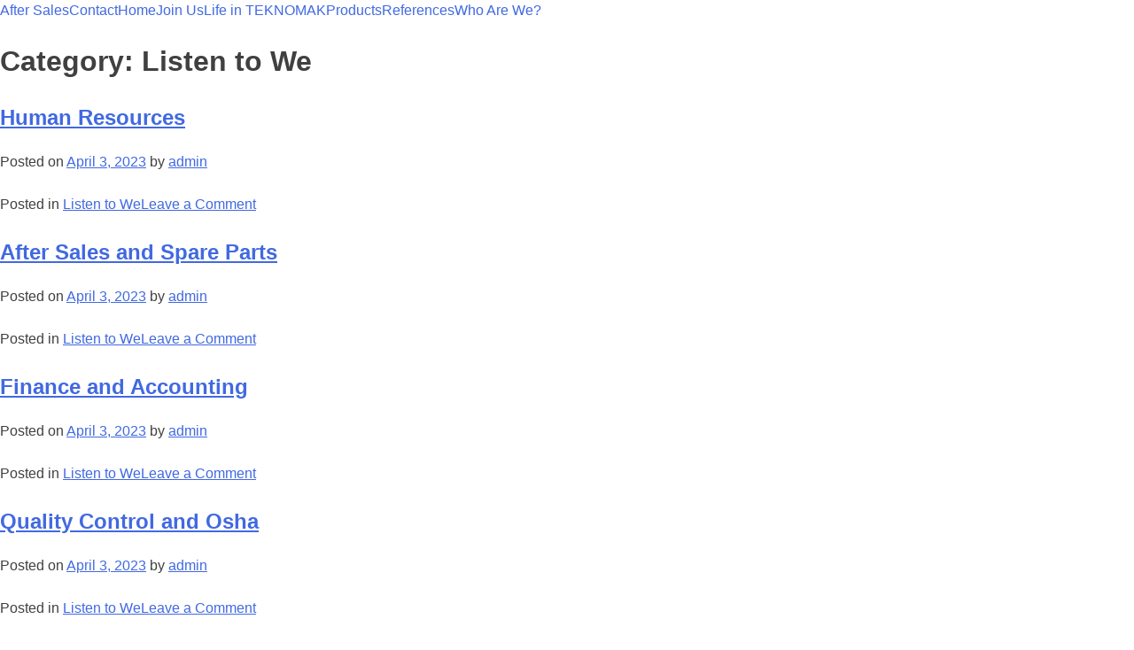

--- FILE ---
content_type: text/html; charset=UTF-8
request_url: http://www.teknomak.com.tr/en/category/join-us/listen-to-we/
body_size: 7450
content:
<!doctype html>
<html lang="en-GB">
<head>
	<meta charset="UTF-8">
	<meta name="viewport" content="width=device-width, initial-scale=1">
	<link rel="profile" href="https://gmpg.org/xfn/11">

	<title>Listen to We &#8211; Teknomak</title>
<meta name='robots' content='max-image-preview:large' />
<script id="cookieyes" type="text/javascript" src="https://cdn-cookieyes.com/client_data/51adfa7709193c67e5d5573b/script.js"></script><link rel="alternate" href="http://www.teknomak.com.tr/tr/category/bize-katilin/bizden-dinleyin/" hreflang="tr" />
<link rel="alternate" href="http://www.teknomak.com.tr/en/category/join-us/listen-to-we/" hreflang="en" />
<link rel="alternate" type="application/rss+xml" title="Teknomak &raquo; Feed" href="http://www.teknomak.com.tr/en/feed/" />
<link rel="alternate" type="application/rss+xml" title="Teknomak &raquo; Comments Feed" href="http://www.teknomak.com.tr/en/comments/feed/" />
<link rel="alternate" type="application/rss+xml" title="Teknomak &raquo; Listen to We Category Feed" href="http://www.teknomak.com.tr/en/category/join-us/listen-to-we/feed/" />
<script>
window._wpemojiSettings = {"baseUrl":"https:\/\/s.w.org\/images\/core\/emoji\/14.0.0\/72x72\/","ext":".png","svgUrl":"https:\/\/s.w.org\/images\/core\/emoji\/14.0.0\/svg\/","svgExt":".svg","source":{"concatemoji":"http:\/\/www.teknomak.com.tr\/wp-includes\/js\/wp-emoji-release.min.js?ver=6.2"}};
/*! This file is auto-generated */
!function(e,a,t){var n,r,o,i=a.createElement("canvas"),p=i.getContext&&i.getContext("2d");function s(e,t){p.clearRect(0,0,i.width,i.height),p.fillText(e,0,0);e=i.toDataURL();return p.clearRect(0,0,i.width,i.height),p.fillText(t,0,0),e===i.toDataURL()}function c(e){var t=a.createElement("script");t.src=e,t.defer=t.type="text/javascript",a.getElementsByTagName("head")[0].appendChild(t)}for(o=Array("flag","emoji"),t.supports={everything:!0,everythingExceptFlag:!0},r=0;r<o.length;r++)t.supports[o[r]]=function(e){if(p&&p.fillText)switch(p.textBaseline="top",p.font="600 32px Arial",e){case"flag":return s("\ud83c\udff3\ufe0f\u200d\u26a7\ufe0f","\ud83c\udff3\ufe0f\u200b\u26a7\ufe0f")?!1:!s("\ud83c\uddfa\ud83c\uddf3","\ud83c\uddfa\u200b\ud83c\uddf3")&&!s("\ud83c\udff4\udb40\udc67\udb40\udc62\udb40\udc65\udb40\udc6e\udb40\udc67\udb40\udc7f","\ud83c\udff4\u200b\udb40\udc67\u200b\udb40\udc62\u200b\udb40\udc65\u200b\udb40\udc6e\u200b\udb40\udc67\u200b\udb40\udc7f");case"emoji":return!s("\ud83e\udef1\ud83c\udffb\u200d\ud83e\udef2\ud83c\udfff","\ud83e\udef1\ud83c\udffb\u200b\ud83e\udef2\ud83c\udfff")}return!1}(o[r]),t.supports.everything=t.supports.everything&&t.supports[o[r]],"flag"!==o[r]&&(t.supports.everythingExceptFlag=t.supports.everythingExceptFlag&&t.supports[o[r]]);t.supports.everythingExceptFlag=t.supports.everythingExceptFlag&&!t.supports.flag,t.DOMReady=!1,t.readyCallback=function(){t.DOMReady=!0},t.supports.everything||(n=function(){t.readyCallback()},a.addEventListener?(a.addEventListener("DOMContentLoaded",n,!1),e.addEventListener("load",n,!1)):(e.attachEvent("onload",n),a.attachEvent("onreadystatechange",function(){"complete"===a.readyState&&t.readyCallback()})),(e=t.source||{}).concatemoji?c(e.concatemoji):e.wpemoji&&e.twemoji&&(c(e.twemoji),c(e.wpemoji)))}(window,document,window._wpemojiSettings);
</script>
<style>
img.wp-smiley,
img.emoji {
	display: inline !important;
	border: none !important;
	box-shadow: none !important;
	height: 1em !important;
	width: 1em !important;
	margin: 0 0.07em !important;
	vertical-align: -0.1em !important;
	background: none !important;
	padding: 0 !important;
}
</style>
	<link rel='stylesheet' id='wp-block-library-css' href='http://www.teknomak.com.tr/wp-includes/css/dist/block-library/style.min.css?ver=6.2' media='all' />
<link rel='stylesheet' id='classic-theme-styles-css' href='http://www.teknomak.com.tr/wp-includes/css/classic-themes.min.css?ver=6.2' media='all' />
<style id='global-styles-inline-css'>
body{--wp--preset--color--black: #000000;--wp--preset--color--cyan-bluish-gray: #abb8c3;--wp--preset--color--white: #ffffff;--wp--preset--color--pale-pink: #f78da7;--wp--preset--color--vivid-red: #cf2e2e;--wp--preset--color--luminous-vivid-orange: #ff6900;--wp--preset--color--luminous-vivid-amber: #fcb900;--wp--preset--color--light-green-cyan: #7bdcb5;--wp--preset--color--vivid-green-cyan: #00d084;--wp--preset--color--pale-cyan-blue: #8ed1fc;--wp--preset--color--vivid-cyan-blue: #0693e3;--wp--preset--color--vivid-purple: #9b51e0;--wp--preset--gradient--vivid-cyan-blue-to-vivid-purple: linear-gradient(135deg,rgba(6,147,227,1) 0%,rgb(155,81,224) 100%);--wp--preset--gradient--light-green-cyan-to-vivid-green-cyan: linear-gradient(135deg,rgb(122,220,180) 0%,rgb(0,208,130) 100%);--wp--preset--gradient--luminous-vivid-amber-to-luminous-vivid-orange: linear-gradient(135deg,rgba(252,185,0,1) 0%,rgba(255,105,0,1) 100%);--wp--preset--gradient--luminous-vivid-orange-to-vivid-red: linear-gradient(135deg,rgba(255,105,0,1) 0%,rgb(207,46,46) 100%);--wp--preset--gradient--very-light-gray-to-cyan-bluish-gray: linear-gradient(135deg,rgb(238,238,238) 0%,rgb(169,184,195) 100%);--wp--preset--gradient--cool-to-warm-spectrum: linear-gradient(135deg,rgb(74,234,220) 0%,rgb(151,120,209) 20%,rgb(207,42,186) 40%,rgb(238,44,130) 60%,rgb(251,105,98) 80%,rgb(254,248,76) 100%);--wp--preset--gradient--blush-light-purple: linear-gradient(135deg,rgb(255,206,236) 0%,rgb(152,150,240) 100%);--wp--preset--gradient--blush-bordeaux: linear-gradient(135deg,rgb(254,205,165) 0%,rgb(254,45,45) 50%,rgb(107,0,62) 100%);--wp--preset--gradient--luminous-dusk: linear-gradient(135deg,rgb(255,203,112) 0%,rgb(199,81,192) 50%,rgb(65,88,208) 100%);--wp--preset--gradient--pale-ocean: linear-gradient(135deg,rgb(255,245,203) 0%,rgb(182,227,212) 50%,rgb(51,167,181) 100%);--wp--preset--gradient--electric-grass: linear-gradient(135deg,rgb(202,248,128) 0%,rgb(113,206,126) 100%);--wp--preset--gradient--midnight: linear-gradient(135deg,rgb(2,3,129) 0%,rgb(40,116,252) 100%);--wp--preset--duotone--dark-grayscale: url('#wp-duotone-dark-grayscale');--wp--preset--duotone--grayscale: url('#wp-duotone-grayscale');--wp--preset--duotone--purple-yellow: url('#wp-duotone-purple-yellow');--wp--preset--duotone--blue-red: url('#wp-duotone-blue-red');--wp--preset--duotone--midnight: url('#wp-duotone-midnight');--wp--preset--duotone--magenta-yellow: url('#wp-duotone-magenta-yellow');--wp--preset--duotone--purple-green: url('#wp-duotone-purple-green');--wp--preset--duotone--blue-orange: url('#wp-duotone-blue-orange');--wp--preset--font-size--small: 13px;--wp--preset--font-size--medium: 20px;--wp--preset--font-size--large: 36px;--wp--preset--font-size--x-large: 42px;--wp--preset--spacing--20: 0.44rem;--wp--preset--spacing--30: 0.67rem;--wp--preset--spacing--40: 1rem;--wp--preset--spacing--50: 1.5rem;--wp--preset--spacing--60: 2.25rem;--wp--preset--spacing--70: 3.38rem;--wp--preset--spacing--80: 5.06rem;--wp--preset--shadow--natural: 6px 6px 9px rgba(0, 0, 0, 0.2);--wp--preset--shadow--deep: 12px 12px 50px rgba(0, 0, 0, 0.4);--wp--preset--shadow--sharp: 6px 6px 0px rgba(0, 0, 0, 0.2);--wp--preset--shadow--outlined: 6px 6px 0px -3px rgba(255, 255, 255, 1), 6px 6px rgba(0, 0, 0, 1);--wp--preset--shadow--crisp: 6px 6px 0px rgba(0, 0, 0, 1);}:where(.is-layout-flex){gap: 0.5em;}body .is-layout-flow > .alignleft{float: left;margin-inline-start: 0;margin-inline-end: 2em;}body .is-layout-flow > .alignright{float: right;margin-inline-start: 2em;margin-inline-end: 0;}body .is-layout-flow > .aligncenter{margin-left: auto !important;margin-right: auto !important;}body .is-layout-constrained > .alignleft{float: left;margin-inline-start: 0;margin-inline-end: 2em;}body .is-layout-constrained > .alignright{float: right;margin-inline-start: 2em;margin-inline-end: 0;}body .is-layout-constrained > .aligncenter{margin-left: auto !important;margin-right: auto !important;}body .is-layout-constrained > :where(:not(.alignleft):not(.alignright):not(.alignfull)){max-width: var(--wp--style--global--content-size);margin-left: auto !important;margin-right: auto !important;}body .is-layout-constrained > .alignwide{max-width: var(--wp--style--global--wide-size);}body .is-layout-flex{display: flex;}body .is-layout-flex{flex-wrap: wrap;align-items: center;}body .is-layout-flex > *{margin: 0;}:where(.wp-block-columns.is-layout-flex){gap: 2em;}.has-black-color{color: var(--wp--preset--color--black) !important;}.has-cyan-bluish-gray-color{color: var(--wp--preset--color--cyan-bluish-gray) !important;}.has-white-color{color: var(--wp--preset--color--white) !important;}.has-pale-pink-color{color: var(--wp--preset--color--pale-pink) !important;}.has-vivid-red-color{color: var(--wp--preset--color--vivid-red) !important;}.has-luminous-vivid-orange-color{color: var(--wp--preset--color--luminous-vivid-orange) !important;}.has-luminous-vivid-amber-color{color: var(--wp--preset--color--luminous-vivid-amber) !important;}.has-light-green-cyan-color{color: var(--wp--preset--color--light-green-cyan) !important;}.has-vivid-green-cyan-color{color: var(--wp--preset--color--vivid-green-cyan) !important;}.has-pale-cyan-blue-color{color: var(--wp--preset--color--pale-cyan-blue) !important;}.has-vivid-cyan-blue-color{color: var(--wp--preset--color--vivid-cyan-blue) !important;}.has-vivid-purple-color{color: var(--wp--preset--color--vivid-purple) !important;}.has-black-background-color{background-color: var(--wp--preset--color--black) !important;}.has-cyan-bluish-gray-background-color{background-color: var(--wp--preset--color--cyan-bluish-gray) !important;}.has-white-background-color{background-color: var(--wp--preset--color--white) !important;}.has-pale-pink-background-color{background-color: var(--wp--preset--color--pale-pink) !important;}.has-vivid-red-background-color{background-color: var(--wp--preset--color--vivid-red) !important;}.has-luminous-vivid-orange-background-color{background-color: var(--wp--preset--color--luminous-vivid-orange) !important;}.has-luminous-vivid-amber-background-color{background-color: var(--wp--preset--color--luminous-vivid-amber) !important;}.has-light-green-cyan-background-color{background-color: var(--wp--preset--color--light-green-cyan) !important;}.has-vivid-green-cyan-background-color{background-color: var(--wp--preset--color--vivid-green-cyan) !important;}.has-pale-cyan-blue-background-color{background-color: var(--wp--preset--color--pale-cyan-blue) !important;}.has-vivid-cyan-blue-background-color{background-color: var(--wp--preset--color--vivid-cyan-blue) !important;}.has-vivid-purple-background-color{background-color: var(--wp--preset--color--vivid-purple) !important;}.has-black-border-color{border-color: var(--wp--preset--color--black) !important;}.has-cyan-bluish-gray-border-color{border-color: var(--wp--preset--color--cyan-bluish-gray) !important;}.has-white-border-color{border-color: var(--wp--preset--color--white) !important;}.has-pale-pink-border-color{border-color: var(--wp--preset--color--pale-pink) !important;}.has-vivid-red-border-color{border-color: var(--wp--preset--color--vivid-red) !important;}.has-luminous-vivid-orange-border-color{border-color: var(--wp--preset--color--luminous-vivid-orange) !important;}.has-luminous-vivid-amber-border-color{border-color: var(--wp--preset--color--luminous-vivid-amber) !important;}.has-light-green-cyan-border-color{border-color: var(--wp--preset--color--light-green-cyan) !important;}.has-vivid-green-cyan-border-color{border-color: var(--wp--preset--color--vivid-green-cyan) !important;}.has-pale-cyan-blue-border-color{border-color: var(--wp--preset--color--pale-cyan-blue) !important;}.has-vivid-cyan-blue-border-color{border-color: var(--wp--preset--color--vivid-cyan-blue) !important;}.has-vivid-purple-border-color{border-color: var(--wp--preset--color--vivid-purple) !important;}.has-vivid-cyan-blue-to-vivid-purple-gradient-background{background: var(--wp--preset--gradient--vivid-cyan-blue-to-vivid-purple) !important;}.has-light-green-cyan-to-vivid-green-cyan-gradient-background{background: var(--wp--preset--gradient--light-green-cyan-to-vivid-green-cyan) !important;}.has-luminous-vivid-amber-to-luminous-vivid-orange-gradient-background{background: var(--wp--preset--gradient--luminous-vivid-amber-to-luminous-vivid-orange) !important;}.has-luminous-vivid-orange-to-vivid-red-gradient-background{background: var(--wp--preset--gradient--luminous-vivid-orange-to-vivid-red) !important;}.has-very-light-gray-to-cyan-bluish-gray-gradient-background{background: var(--wp--preset--gradient--very-light-gray-to-cyan-bluish-gray) !important;}.has-cool-to-warm-spectrum-gradient-background{background: var(--wp--preset--gradient--cool-to-warm-spectrum) !important;}.has-blush-light-purple-gradient-background{background: var(--wp--preset--gradient--blush-light-purple) !important;}.has-blush-bordeaux-gradient-background{background: var(--wp--preset--gradient--blush-bordeaux) !important;}.has-luminous-dusk-gradient-background{background: var(--wp--preset--gradient--luminous-dusk) !important;}.has-pale-ocean-gradient-background{background: var(--wp--preset--gradient--pale-ocean) !important;}.has-electric-grass-gradient-background{background: var(--wp--preset--gradient--electric-grass) !important;}.has-midnight-gradient-background{background: var(--wp--preset--gradient--midnight) !important;}.has-small-font-size{font-size: var(--wp--preset--font-size--small) !important;}.has-medium-font-size{font-size: var(--wp--preset--font-size--medium) !important;}.has-large-font-size{font-size: var(--wp--preset--font-size--large) !important;}.has-x-large-font-size{font-size: var(--wp--preset--font-size--x-large) !important;}
.wp-block-navigation a:where(:not(.wp-element-button)){color: inherit;}
:where(.wp-block-columns.is-layout-flex){gap: 2em;}
.wp-block-pullquote{font-size: 1.5em;line-height: 1.6;}
</style>
<link rel='stylesheet' id='teknomak-style-css' href='http://www.teknomak.com.tr/wp-content/themes/teknomak/style.css?ver=1.0.0' media='all' />
<link rel="https://api.w.org/" href="http://www.teknomak.com.tr/wp-json/" /><link rel="alternate" type="application/json" href="http://www.teknomak.com.tr/wp-json/wp/v2/categories/56" /><link rel="EditURI" type="application/rsd+xml" title="RSD" href="http://www.teknomak.com.tr/xmlrpc.php?rsd" />
<link rel="wlwmanifest" type="application/wlwmanifest+xml" href="http://www.teknomak.com.tr/wp-includes/wlwmanifest.xml" />
<meta name="generator" content="WordPress 6.2" />
		<style type="text/css">
					.site-title,
			.site-description {
				position: absolute;
				clip: rect(1px, 1px, 1px, 1px);
				}
					</style>
		<style id="wpforms-css-vars-root">
				:root {
					--wpforms-field-border-radius: 3px;
--wpforms-field-background-color: #ffffff;
--wpforms-field-border-color: rgba( 0, 0, 0, 0.25 );
--wpforms-field-text-color: rgba( 0, 0, 0, 0.7 );
--wpforms-label-color: rgba( 0, 0, 0, 0.85 );
--wpforms-label-sublabel-color: rgba( 0, 0, 0, 0.55 );
--wpforms-label-error-color: #d63637;
--wpforms-button-border-radius: 3px;
--wpforms-button-background-color: #066aab;
--wpforms-button-text-color: #ffffff;
--wpforms-field-size-input-height: 43px;
--wpforms-field-size-input-spacing: 15px;
--wpforms-field-size-font-size: 16px;
--wpforms-field-size-line-height: 19px;
--wpforms-field-size-padding-h: 14px;
--wpforms-field-size-checkbox-size: 16px;
--wpforms-field-size-sublabel-spacing: 5px;
--wpforms-field-size-icon-size: 1;
--wpforms-label-size-font-size: 16px;
--wpforms-label-size-line-height: 19px;
--wpforms-label-size-sublabel-font-size: 14px;
--wpforms-label-size-sublabel-line-height: 17px;
--wpforms-button-size-font-size: 17px;
--wpforms-button-size-height: 41px;
--wpforms-button-size-padding-h: 15px;
--wpforms-button-size-margin-top: 10px;

				}
			</style></head>

<body class="archive category category-listen-to-we category-56 hfeed">
<svg xmlns="http://www.w3.org/2000/svg" viewBox="0 0 0 0" width="0" height="0" focusable="false" role="none" style="visibility: hidden; position: absolute; left: -9999px; overflow: hidden;" ><defs><filter id="wp-duotone-dark-grayscale"><feColorMatrix color-interpolation-filters="sRGB" type="matrix" values=" .299 .587 .114 0 0 .299 .587 .114 0 0 .299 .587 .114 0 0 .299 .587 .114 0 0 " /><feComponentTransfer color-interpolation-filters="sRGB" ><feFuncR type="table" tableValues="0 0.49803921568627" /><feFuncG type="table" tableValues="0 0.49803921568627" /><feFuncB type="table" tableValues="0 0.49803921568627" /><feFuncA type="table" tableValues="1 1" /></feComponentTransfer><feComposite in2="SourceGraphic" operator="in" /></filter></defs></svg><svg xmlns="http://www.w3.org/2000/svg" viewBox="0 0 0 0" width="0" height="0" focusable="false" role="none" style="visibility: hidden; position: absolute; left: -9999px; overflow: hidden;" ><defs><filter id="wp-duotone-grayscale"><feColorMatrix color-interpolation-filters="sRGB" type="matrix" values=" .299 .587 .114 0 0 .299 .587 .114 0 0 .299 .587 .114 0 0 .299 .587 .114 0 0 " /><feComponentTransfer color-interpolation-filters="sRGB" ><feFuncR type="table" tableValues="0 1" /><feFuncG type="table" tableValues="0 1" /><feFuncB type="table" tableValues="0 1" /><feFuncA type="table" tableValues="1 1" /></feComponentTransfer><feComposite in2="SourceGraphic" operator="in" /></filter></defs></svg><svg xmlns="http://www.w3.org/2000/svg" viewBox="0 0 0 0" width="0" height="0" focusable="false" role="none" style="visibility: hidden; position: absolute; left: -9999px; overflow: hidden;" ><defs><filter id="wp-duotone-purple-yellow"><feColorMatrix color-interpolation-filters="sRGB" type="matrix" values=" .299 .587 .114 0 0 .299 .587 .114 0 0 .299 .587 .114 0 0 .299 .587 .114 0 0 " /><feComponentTransfer color-interpolation-filters="sRGB" ><feFuncR type="table" tableValues="0.54901960784314 0.98823529411765" /><feFuncG type="table" tableValues="0 1" /><feFuncB type="table" tableValues="0.71764705882353 0.25490196078431" /><feFuncA type="table" tableValues="1 1" /></feComponentTransfer><feComposite in2="SourceGraphic" operator="in" /></filter></defs></svg><svg xmlns="http://www.w3.org/2000/svg" viewBox="0 0 0 0" width="0" height="0" focusable="false" role="none" style="visibility: hidden; position: absolute; left: -9999px; overflow: hidden;" ><defs><filter id="wp-duotone-blue-red"><feColorMatrix color-interpolation-filters="sRGB" type="matrix" values=" .299 .587 .114 0 0 .299 .587 .114 0 0 .299 .587 .114 0 0 .299 .587 .114 0 0 " /><feComponentTransfer color-interpolation-filters="sRGB" ><feFuncR type="table" tableValues="0 1" /><feFuncG type="table" tableValues="0 0.27843137254902" /><feFuncB type="table" tableValues="0.5921568627451 0.27843137254902" /><feFuncA type="table" tableValues="1 1" /></feComponentTransfer><feComposite in2="SourceGraphic" operator="in" /></filter></defs></svg><svg xmlns="http://www.w3.org/2000/svg" viewBox="0 0 0 0" width="0" height="0" focusable="false" role="none" style="visibility: hidden; position: absolute; left: -9999px; overflow: hidden;" ><defs><filter id="wp-duotone-midnight"><feColorMatrix color-interpolation-filters="sRGB" type="matrix" values=" .299 .587 .114 0 0 .299 .587 .114 0 0 .299 .587 .114 0 0 .299 .587 .114 0 0 " /><feComponentTransfer color-interpolation-filters="sRGB" ><feFuncR type="table" tableValues="0 0" /><feFuncG type="table" tableValues="0 0.64705882352941" /><feFuncB type="table" tableValues="0 1" /><feFuncA type="table" tableValues="1 1" /></feComponentTransfer><feComposite in2="SourceGraphic" operator="in" /></filter></defs></svg><svg xmlns="http://www.w3.org/2000/svg" viewBox="0 0 0 0" width="0" height="0" focusable="false" role="none" style="visibility: hidden; position: absolute; left: -9999px; overflow: hidden;" ><defs><filter id="wp-duotone-magenta-yellow"><feColorMatrix color-interpolation-filters="sRGB" type="matrix" values=" .299 .587 .114 0 0 .299 .587 .114 0 0 .299 .587 .114 0 0 .299 .587 .114 0 0 " /><feComponentTransfer color-interpolation-filters="sRGB" ><feFuncR type="table" tableValues="0.78039215686275 1" /><feFuncG type="table" tableValues="0 0.94901960784314" /><feFuncB type="table" tableValues="0.35294117647059 0.47058823529412" /><feFuncA type="table" tableValues="1 1" /></feComponentTransfer><feComposite in2="SourceGraphic" operator="in" /></filter></defs></svg><svg xmlns="http://www.w3.org/2000/svg" viewBox="0 0 0 0" width="0" height="0" focusable="false" role="none" style="visibility: hidden; position: absolute; left: -9999px; overflow: hidden;" ><defs><filter id="wp-duotone-purple-green"><feColorMatrix color-interpolation-filters="sRGB" type="matrix" values=" .299 .587 .114 0 0 .299 .587 .114 0 0 .299 .587 .114 0 0 .299 .587 .114 0 0 " /><feComponentTransfer color-interpolation-filters="sRGB" ><feFuncR type="table" tableValues="0.65098039215686 0.40392156862745" /><feFuncG type="table" tableValues="0 1" /><feFuncB type="table" tableValues="0.44705882352941 0.4" /><feFuncA type="table" tableValues="1 1" /></feComponentTransfer><feComposite in2="SourceGraphic" operator="in" /></filter></defs></svg><svg xmlns="http://www.w3.org/2000/svg" viewBox="0 0 0 0" width="0" height="0" focusable="false" role="none" style="visibility: hidden; position: absolute; left: -9999px; overflow: hidden;" ><defs><filter id="wp-duotone-blue-orange"><feColorMatrix color-interpolation-filters="sRGB" type="matrix" values=" .299 .587 .114 0 0 .299 .587 .114 0 0 .299 .587 .114 0 0 .299 .587 .114 0 0 " /><feComponentTransfer color-interpolation-filters="sRGB" ><feFuncR type="table" tableValues="0.098039215686275 1" /><feFuncG type="table" tableValues="0 0.66274509803922" /><feFuncB type="table" tableValues="0.84705882352941 0.41960784313725" /><feFuncA type="table" tableValues="1 1" /></feComponentTransfer><feComposite in2="SourceGraphic" operator="in" /></filter></defs></svg><div id="page" class="site">
	<a class="skip-link screen-reader-text" href="#primary">Skip to content</a>

	<header id="masthead" class="site-header">
		<div class="site-branding">
							<p class="site-title"><a href="http://www.teknomak.com.tr/en/" rel="home">Teknomak</a></p>
						</div><!-- .site-branding -->

		<nav id="site-navigation" class="main-navigation">
			<button class="menu-toggle" aria-controls="primary-menu" aria-expanded="false">Primary Menu</button>
			<div id="primary-menu" class="menu"><ul>
<li class="page_item page-item-775"><a href="http://www.teknomak.com.tr/en/after-sales/">After Sales</a></li>
<li class="page_item page-item-768"><a href="http://www.teknomak.com.tr/en/contact/">Contact</a></li>
<li class="page_item page-item-737"><a href="http://www.teknomak.com.tr/en/">Home</a></li>
<li class="page_item page-item-773"><a href="http://www.teknomak.com.tr/en/join-us/">Join Us</a></li>
<li class="page_item page-item-777 page_item_has_children"><a href="http://www.teknomak.com.tr/en/life-in-teknomak/">Life in TEKNOMAK</a>
<ul class='children'>
	<li class="page_item page-item-785"><a href="http://www.teknomak.com.tr/en/life-in-teknomak/activities/">Activities</a></li>
	<li class="page_item page-item-787"><a href="http://www.teknomak.com.tr/en/life-in-teknomak/news/">News</a></li>
	<li class="page_item page-item-783"><a href="http://www.teknomak.com.tr/en/life-in-teknomak/trainings/">Trainings</a></li>
</ul>
</li>
<li class="page_item page-item-789"><a href="http://www.teknomak.com.tr/en/products/">Products</a></li>
<li class="page_item page-item-770"><a href="http://www.teknomak.com.tr/en/references/">References</a></li>
<li class="page_item page-item-753 page_item_has_children"><a href="http://www.teknomak.com.tr/en/who-are-we/">Who Are We?</a>
<ul class='children'>
	<li class="page_item page-item-758"><a href="http://www.teknomak.com.tr/en/who-are-we/design-center/">Design Center</a></li>
	<li class="page_item page-item-766"><a href="http://www.teknomak.com.tr/en/who-are-we/lean-manufacturing/">Lean Manufacturing</a></li>
	<li class="page_item page-item-755"><a href="http://www.teknomak.com.tr/en/who-are-we/quality/">Quality</a></li>
	<li class="page_item page-item-760"><a href="http://www.teknomak.com.tr/en/who-are-we/vision-mission-our-values/">Vision / Mission / Our Values</a></li>
</ul>
</li>
</ul></div>
		</nav><!-- #site-navigation -->
	</header><!-- #masthead -->

	<main id="primary" class="site-main">

		
			<header class="page-header">
				<h1 class="page-title">Category: <span>Listen to We</span></h1>			</header><!-- .page-header -->

			
<article id="post-914" class="post-914 post type-post status-publish format-standard hentry category-listen-to-we">
	<header class="entry-header">
		<h2 class="entry-title"><a href="http://www.teknomak.com.tr/en/join-us/listen-to-we/human-resources/" rel="bookmark">Human Resources</a></h2>			<div class="entry-meta">
				<span class="posted-on">Posted on <a href="http://www.teknomak.com.tr/en/join-us/listen-to-we/human-resources/" rel="bookmark"><time class="entry-date published" datetime="2023-04-03T12:37:44+00:00">April 3, 2023</time><time class="updated" datetime="2023-04-10T13:00:55+00:00">April 10, 2023</time></a></span><span class="byline"> by <span class="author vcard"><a class="url fn n" href="http://www.teknomak.com.tr/en/author/admin/">admin</a></span></span>			</div><!-- .entry-meta -->
			</header><!-- .entry-header -->

	
	<div class="entry-content">
			</div><!-- .entry-content -->

	<footer class="entry-footer">
		<span class="cat-links">Posted in <a href="http://www.teknomak.com.tr/en/category/join-us/listen-to-we/" rel="category tag">Listen to We</a></span><span class="comments-link"><a href="http://www.teknomak.com.tr/en/join-us/listen-to-we/human-resources/#respond">Leave a Comment<span class="screen-reader-text"> on Human Resources</span></a></span>	</footer><!-- .entry-footer -->
</article><!-- #post-914 -->

<article id="post-912" class="post-912 post type-post status-publish format-standard hentry category-listen-to-we">
	<header class="entry-header">
		<h2 class="entry-title"><a href="http://www.teknomak.com.tr/en/join-us/listen-to-we/after-sales-and-spare-parts/" rel="bookmark">After Sales and Spare Parts</a></h2>			<div class="entry-meta">
				<span class="posted-on">Posted on <a href="http://www.teknomak.com.tr/en/join-us/listen-to-we/after-sales-and-spare-parts/" rel="bookmark"><time class="entry-date published" datetime="2023-04-03T12:36:41+00:00">April 3, 2023</time><time class="updated" datetime="2023-04-10T13:01:11+00:00">April 10, 2023</time></a></span><span class="byline"> by <span class="author vcard"><a class="url fn n" href="http://www.teknomak.com.tr/en/author/admin/">admin</a></span></span>			</div><!-- .entry-meta -->
			</header><!-- .entry-header -->

	
	<div class="entry-content">
			</div><!-- .entry-content -->

	<footer class="entry-footer">
		<span class="cat-links">Posted in <a href="http://www.teknomak.com.tr/en/category/join-us/listen-to-we/" rel="category tag">Listen to We</a></span><span class="comments-link"><a href="http://www.teknomak.com.tr/en/join-us/listen-to-we/after-sales-and-spare-parts/#respond">Leave a Comment<span class="screen-reader-text"> on After Sales and Spare Parts</span></a></span>	</footer><!-- .entry-footer -->
</article><!-- #post-912 -->

<article id="post-910" class="post-910 post type-post status-publish format-standard hentry category-listen-to-we">
	<header class="entry-header">
		<h2 class="entry-title"><a href="http://www.teknomak.com.tr/en/join-us/listen-to-we/finance-and-accounting/" rel="bookmark">Finance and Accounting</a></h2>			<div class="entry-meta">
				<span class="posted-on">Posted on <a href="http://www.teknomak.com.tr/en/join-us/listen-to-we/finance-and-accounting/" rel="bookmark"><time class="entry-date published updated" datetime="2023-04-03T12:30:09+00:00">April 3, 2023</time></a></span><span class="byline"> by <span class="author vcard"><a class="url fn n" href="http://www.teknomak.com.tr/en/author/admin/">admin</a></span></span>			</div><!-- .entry-meta -->
			</header><!-- .entry-header -->

	
	<div class="entry-content">
			</div><!-- .entry-content -->

	<footer class="entry-footer">
		<span class="cat-links">Posted in <a href="http://www.teknomak.com.tr/en/category/join-us/listen-to-we/" rel="category tag">Listen to We</a></span><span class="comments-link"><a href="http://www.teknomak.com.tr/en/join-us/listen-to-we/finance-and-accounting/#respond">Leave a Comment<span class="screen-reader-text"> on Finance and Accounting</span></a></span>	</footer><!-- .entry-footer -->
</article><!-- #post-910 -->

<article id="post-908" class="post-908 post type-post status-publish format-standard hentry category-listen-to-we">
	<header class="entry-header">
		<h2 class="entry-title"><a href="http://www.teknomak.com.tr/en/join-us/listen-to-we/quality-control-osha/" rel="bookmark">Quality Control and Osha</a></h2>			<div class="entry-meta">
				<span class="posted-on">Posted on <a href="http://www.teknomak.com.tr/en/join-us/listen-to-we/quality-control-osha/" rel="bookmark"><time class="entry-date published" datetime="2023-04-03T12:29:32+00:00">April 3, 2023</time><time class="updated" datetime="2023-04-04T11:46:47+00:00">April 4, 2023</time></a></span><span class="byline"> by <span class="author vcard"><a class="url fn n" href="http://www.teknomak.com.tr/en/author/admin/">admin</a></span></span>			</div><!-- .entry-meta -->
			</header><!-- .entry-header -->

	
	<div class="entry-content">
			</div><!-- .entry-content -->

	<footer class="entry-footer">
		<span class="cat-links">Posted in <a href="http://www.teknomak.com.tr/en/category/join-us/listen-to-we/" rel="category tag">Listen to We</a></span><span class="comments-link"><a href="http://www.teknomak.com.tr/en/join-us/listen-to-we/quality-control-osha/#respond">Leave a Comment<span class="screen-reader-text"> on Quality Control and Osha</span></a></span>	</footer><!-- .entry-footer -->
</article><!-- #post-908 -->

<article id="post-906" class="post-906 post type-post status-publish format-standard hentry category-listen-to-we">
	<header class="entry-header">
		<h2 class="entry-title"><a href="http://www.teknomak.com.tr/en/join-us/listen-to-we/manufacturing/" rel="bookmark">Manufacturing</a></h2>			<div class="entry-meta">
				<span class="posted-on">Posted on <a href="http://www.teknomak.com.tr/en/join-us/listen-to-we/manufacturing/" rel="bookmark"><time class="entry-date published" datetime="2023-04-03T12:27:22+00:00">April 3, 2023</time><time class="updated" datetime="2023-04-10T13:01:41+00:00">April 10, 2023</time></a></span><span class="byline"> by <span class="author vcard"><a class="url fn n" href="http://www.teknomak.com.tr/en/author/admin/">admin</a></span></span>			</div><!-- .entry-meta -->
			</header><!-- .entry-header -->

	
	<div class="entry-content">
			</div><!-- .entry-content -->

	<footer class="entry-footer">
		<span class="cat-links">Posted in <a href="http://www.teknomak.com.tr/en/category/join-us/listen-to-we/" rel="category tag">Listen to We</a></span><span class="comments-link"><a href="http://www.teknomak.com.tr/en/join-us/listen-to-we/manufacturing/#respond">Leave a Comment<span class="screen-reader-text"> on Manufacturing</span></a></span>	</footer><!-- .entry-footer -->
</article><!-- #post-906 -->

<article id="post-904" class="post-904 post type-post status-publish format-standard hentry category-listen-to-we">
	<header class="entry-header">
		<h2 class="entry-title"><a href="http://www.teknomak.com.tr/en/join-us/listen-to-we/warehouse/" rel="bookmark">Warehouse</a></h2>			<div class="entry-meta">
				<span class="posted-on">Posted on <a href="http://www.teknomak.com.tr/en/join-us/listen-to-we/warehouse/" rel="bookmark"><time class="entry-date published updated" datetime="2023-04-03T12:26:22+00:00">April 3, 2023</time></a></span><span class="byline"> by <span class="author vcard"><a class="url fn n" href="http://www.teknomak.com.tr/en/author/admin/">admin</a></span></span>			</div><!-- .entry-meta -->
			</header><!-- .entry-header -->

	
	<div class="entry-content">
			</div><!-- .entry-content -->

	<footer class="entry-footer">
		<span class="cat-links">Posted in <a href="http://www.teknomak.com.tr/en/category/join-us/listen-to-we/" rel="category tag">Listen to We</a></span><span class="comments-link"><a href="http://www.teknomak.com.tr/en/join-us/listen-to-we/warehouse/#respond">Leave a Comment<span class="screen-reader-text"> on Warehouse</span></a></span>	</footer><!-- .entry-footer -->
</article><!-- #post-904 -->

<article id="post-902" class="post-902 post type-post status-publish format-standard hentry category-listen-to-we">
	<header class="entry-header">
		<h2 class="entry-title"><a href="http://www.teknomak.com.tr/en/join-us/listen-to-we/logistics-and-supply/" rel="bookmark">Logistics and Supply</a></h2>			<div class="entry-meta">
				<span class="posted-on">Posted on <a href="http://www.teknomak.com.tr/en/join-us/listen-to-we/logistics-and-supply/" rel="bookmark"><time class="entry-date published" datetime="2023-04-03T12:25:34+00:00">April 3, 2023</time><time class="updated" datetime="2023-04-10T13:01:59+00:00">April 10, 2023</time></a></span><span class="byline"> by <span class="author vcard"><a class="url fn n" href="http://www.teknomak.com.tr/en/author/admin/">admin</a></span></span>			</div><!-- .entry-meta -->
			</header><!-- .entry-header -->

	
	<div class="entry-content">
			</div><!-- .entry-content -->

	<footer class="entry-footer">
		<span class="cat-links">Posted in <a href="http://www.teknomak.com.tr/en/category/join-us/listen-to-we/" rel="category tag">Listen to We</a></span><span class="comments-link"><a href="http://www.teknomak.com.tr/en/join-us/listen-to-we/logistics-and-supply/#respond">Leave a Comment<span class="screen-reader-text"> on Logistics and Supply</span></a></span>	</footer><!-- .entry-footer -->
</article><!-- #post-902 -->

<article id="post-900" class="post-900 post type-post status-publish format-standard hentry category-listen-to-we">
	<header class="entry-header">
		<h2 class="entry-title"><a href="http://www.teknomak.com.tr/en/join-us/listen-to-we/planning/" rel="bookmark">Planning</a></h2>			<div class="entry-meta">
				<span class="posted-on">Posted on <a href="http://www.teknomak.com.tr/en/join-us/listen-to-we/planning/" rel="bookmark"><time class="entry-date published updated" datetime="2023-04-03T12:23:53+00:00">April 3, 2023</time></a></span><span class="byline"> by <span class="author vcard"><a class="url fn n" href="http://www.teknomak.com.tr/en/author/admin/">admin</a></span></span>			</div><!-- .entry-meta -->
			</header><!-- .entry-header -->

	
	<div class="entry-content">
			</div><!-- .entry-content -->

	<footer class="entry-footer">
		<span class="cat-links">Posted in <a href="http://www.teknomak.com.tr/en/category/join-us/listen-to-we/" rel="category tag">Listen to We</a></span><span class="comments-link"><a href="http://www.teknomak.com.tr/en/join-us/listen-to-we/planning/#respond">Leave a Comment<span class="screen-reader-text"> on Planning</span></a></span>	</footer><!-- .entry-footer -->
</article><!-- #post-900 -->

<article id="post-898" class="post-898 post type-post status-publish format-standard hentry category-listen-to-we">
	<header class="entry-header">
		<h2 class="entry-title"><a href="http://www.teknomak.com.tr/en/join-us/listen-to-we/production-preperation/" rel="bookmark">Production Preperation</a></h2>			<div class="entry-meta">
				<span class="posted-on">Posted on <a href="http://www.teknomak.com.tr/en/join-us/listen-to-we/production-preperation/" rel="bookmark"><time class="entry-date published" datetime="2023-04-03T12:23:05+00:00">April 3, 2023</time><time class="updated" datetime="2023-04-10T13:02:22+00:00">April 10, 2023</time></a></span><span class="byline"> by <span class="author vcard"><a class="url fn n" href="http://www.teknomak.com.tr/en/author/admin/">admin</a></span></span>			</div><!-- .entry-meta -->
			</header><!-- .entry-header -->

	
	<div class="entry-content">
			</div><!-- .entry-content -->

	<footer class="entry-footer">
		<span class="cat-links">Posted in <a href="http://www.teknomak.com.tr/en/category/join-us/listen-to-we/" rel="category tag">Listen to We</a></span><span class="comments-link"><a href="http://www.teknomak.com.tr/en/join-us/listen-to-we/production-preperation/#respond">Leave a Comment<span class="screen-reader-text"> on Production Preperation</span></a></span>	</footer><!-- .entry-footer -->
</article><!-- #post-898 -->

<article id="post-896" class="post-896 post type-post status-publish format-standard hentry category-listen-to-we">
	<header class="entry-header">
		<h2 class="entry-title"><a href="http://www.teknomak.com.tr/en/join-us/listen-to-we/information-technologies/" rel="bookmark">Information Technologies</a></h2>			<div class="entry-meta">
				<span class="posted-on">Posted on <a href="http://www.teknomak.com.tr/en/join-us/listen-to-we/information-technologies/" rel="bookmark"><time class="entry-date published" datetime="2023-04-03T12:19:28+00:00">April 3, 2023</time><time class="updated" datetime="2023-04-04T11:44:27+00:00">April 4, 2023</time></a></span><span class="byline"> by <span class="author vcard"><a class="url fn n" href="http://www.teknomak.com.tr/en/author/admin/">admin</a></span></span>			</div><!-- .entry-meta -->
			</header><!-- .entry-header -->

	
	<div class="entry-content">
			</div><!-- .entry-content -->

	<footer class="entry-footer">
		<span class="cat-links">Posted in <a href="http://www.teknomak.com.tr/en/category/join-us/listen-to-we/" rel="category tag">Listen to We</a></span><span class="comments-link"><a href="http://www.teknomak.com.tr/en/join-us/listen-to-we/information-technologies/#respond">Leave a Comment<span class="screen-reader-text"> on Information Technologies</span></a></span>	</footer><!-- .entry-footer -->
</article><!-- #post-896 -->

<article id="post-894" class="post-894 post type-post status-publish format-standard hentry category-listen-to-we">
	<header class="entry-header">
		<h2 class="entry-title"><a href="http://www.teknomak.com.tr/en/join-us/listen-to-we/electrical-project-and-design/" rel="bookmark">Electrical Project and Design</a></h2>			<div class="entry-meta">
				<span class="posted-on">Posted on <a href="http://www.teknomak.com.tr/en/join-us/listen-to-we/electrical-project-and-design/" rel="bookmark"><time class="entry-date published updated" datetime="2023-04-03T12:18:49+00:00">April 3, 2023</time></a></span><span class="byline"> by <span class="author vcard"><a class="url fn n" href="http://www.teknomak.com.tr/en/author/admin/">admin</a></span></span>			</div><!-- .entry-meta -->
			</header><!-- .entry-header -->

	
	<div class="entry-content">
			</div><!-- .entry-content -->

	<footer class="entry-footer">
		<span class="cat-links">Posted in <a href="http://www.teknomak.com.tr/en/category/join-us/listen-to-we/" rel="category tag">Listen to We</a></span><span class="comments-link"><a href="http://www.teknomak.com.tr/en/join-us/listen-to-we/electrical-project-and-design/#respond">Leave a Comment<span class="screen-reader-text"> on Electrical Project and Design</span></a></span>	</footer><!-- .entry-footer -->
</article><!-- #post-894 -->

<article id="post-892" class="post-892 post type-post status-publish format-standard hentry category-listen-to-we">
	<header class="entry-header">
		<h2 class="entry-title"><a href="http://www.teknomak.com.tr/en/join-us/listen-to-we/design/" rel="bookmark">Design</a></h2>			<div class="entry-meta">
				<span class="posted-on">Posted on <a href="http://www.teknomak.com.tr/en/join-us/listen-to-we/design/" rel="bookmark"><time class="entry-date published updated" datetime="2023-04-03T12:17:43+00:00">April 3, 2023</time></a></span><span class="byline"> by <span class="author vcard"><a class="url fn n" href="http://www.teknomak.com.tr/en/author/admin/">admin</a></span></span>			</div><!-- .entry-meta -->
			</header><!-- .entry-header -->

	
	<div class="entry-content">
			</div><!-- .entry-content -->

	<footer class="entry-footer">
		<span class="cat-links">Posted in <a href="http://www.teknomak.com.tr/en/category/join-us/listen-to-we/" rel="category tag">Listen to We</a></span><span class="comments-link"><a href="http://www.teknomak.com.tr/en/join-us/listen-to-we/design/#respond">Leave a Comment<span class="screen-reader-text"> on Design</span></a></span>	</footer><!-- .entry-footer -->
</article><!-- #post-892 -->

<article id="post-890" class="post-890 post type-post status-publish format-standard hentry category-listen-to-we">
	<header class="entry-header">
		<h2 class="entry-title"><a href="http://www.teknomak.com.tr/en/join-us/listen-to-we/enterprise-resource-planning/" rel="bookmark">Enterprise Resource Planning</a></h2>			<div class="entry-meta">
				<span class="posted-on">Posted on <a href="http://www.teknomak.com.tr/en/join-us/listen-to-we/enterprise-resource-planning/" rel="bookmark"><time class="entry-date published" datetime="2023-04-03T12:16:24+00:00">April 3, 2023</time><time class="updated" datetime="2023-04-04T11:47:24+00:00">April 4, 2023</time></a></span><span class="byline"> by <span class="author vcard"><a class="url fn n" href="http://www.teknomak.com.tr/en/author/admin/">admin</a></span></span>			</div><!-- .entry-meta -->
			</header><!-- .entry-header -->

	
	<div class="entry-content">
			</div><!-- .entry-content -->

	<footer class="entry-footer">
		<span class="cat-links">Posted in <a href="http://www.teknomak.com.tr/en/category/join-us/listen-to-we/" rel="category tag">Listen to We</a></span><span class="comments-link"><a href="http://www.teknomak.com.tr/en/join-us/listen-to-we/enterprise-resource-planning/#respond">Leave a Comment<span class="screen-reader-text"> on Enterprise Resource Planning</span></a></span>	</footer><!-- .entry-footer -->
</article><!-- #post-890 -->

<article id="post-886" class="post-886 post type-post status-publish format-standard hentry category-listen-to-we">
	<header class="entry-header">
		<h2 class="entry-title"><a href="http://www.teknomak.com.tr/en/join-us/listen-to-we/process-development/" rel="bookmark">Process Development</a></h2>			<div class="entry-meta">
				<span class="posted-on">Posted on <a href="http://www.teknomak.com.tr/en/join-us/listen-to-we/process-development/" rel="bookmark"><time class="entry-date published updated" datetime="2023-04-03T12:14:34+00:00">April 3, 2023</time></a></span><span class="byline"> by <span class="author vcard"><a class="url fn n" href="http://www.teknomak.com.tr/en/author/admin/">admin</a></span></span>			</div><!-- .entry-meta -->
			</header><!-- .entry-header -->

	
	<div class="entry-content">
			</div><!-- .entry-content -->

	<footer class="entry-footer">
		<span class="cat-links">Posted in <a href="http://www.teknomak.com.tr/en/category/join-us/listen-to-we/" rel="category tag">Listen to We</a></span><span class="comments-link"><a href="http://www.teknomak.com.tr/en/join-us/listen-to-we/process-development/#respond">Leave a Comment<span class="screen-reader-text"> on Process Development</span></a></span>	</footer><!-- .entry-footer -->
</article><!-- #post-886 -->

<article id="post-884" class="post-884 post type-post status-publish format-standard hentry category-listen-to-we">
	<header class="entry-header">
		<h2 class="entry-title"><a href="http://www.teknomak.com.tr/en/join-us/listen-to-we/sales/" rel="bookmark">Sales</a></h2>			<div class="entry-meta">
				<span class="posted-on">Posted on <a href="http://www.teknomak.com.tr/en/join-us/listen-to-we/sales/" rel="bookmark"><time class="entry-date published updated" datetime="2023-04-03T11:54:07+00:00">April 3, 2023</time></a></span><span class="byline"> by <span class="author vcard"><a class="url fn n" href="http://www.teknomak.com.tr/en/author/admin/">admin</a></span></span>			</div><!-- .entry-meta -->
			</header><!-- .entry-header -->

	
	<div class="entry-content">
			</div><!-- .entry-content -->

	<footer class="entry-footer">
		<span class="cat-links">Posted in <a href="http://www.teknomak.com.tr/en/category/join-us/listen-to-we/" rel="category tag">Listen to We</a></span><span class="comments-link"><a href="http://www.teknomak.com.tr/en/join-us/listen-to-we/sales/#respond">Leave a Comment<span class="screen-reader-text"> on Sales</span></a></span>	</footer><!-- .entry-footer -->
</article><!-- #post-884 -->

	</main><!-- #main -->


<aside id="secondary" class="widget-area">
	<section id="block-2" class="widget widget_block widget_search"><form role="search" method="get" action="http://www.teknomak.com.tr/en/" class="wp-block-search__button-outside wp-block-search__text-button wp-block-search"><label for="wp-block-search__input-1" class="wp-block-search__label" >Search</label><div class="wp-block-search__inside-wrapper " ><input type="search" id="wp-block-search__input-1" class="wp-block-search__input" name="s" value="" placeholder=""  required /><button type="submit" class="wp-block-search__button wp-element-button"  >Search</button></div></form></section><section id="block-3" class="widget widget_block"><div class="wp-block-group is-layout-flow"><div class="wp-block-group__inner-container"><h2 class="wp-block-heading">Recent Posts</h2><ul class="wp-block-latest-posts__list wp-block-latest-posts"><li><a class="wp-block-latest-posts__post-title" href="http://www.teknomak.com.tr/en/life-in-teknomak/news/emultek-crosses-the-seas/">EmulTEK Crosses the Seas</a></li>
<li><a class="wp-block-latest-posts__post-title" href="http://www.teknomak.com.tr/en/life-in-teknomak/news/mechtek-for-european-roads/">MechTEK for European Roads</a></li>
<li><a class="wp-block-latest-posts__post-title" href="http://www.teknomak.com.tr/en/life-in-teknomak/news/moditek-takes-its-place-in-south-america/">ModiTEK Takes it&#8217;s Place in South America</a></li>
<li><a class="wp-block-latest-posts__post-title" href="http://www.teknomak.com.tr/en/join-us/tips/quotes-from-masters/">Quotes From Masters</a></li>
<li><a class="wp-block-latest-posts__post-title" href="http://www.teknomak.com.tr/en/join-us/tips/tips-from-the-sales-team/">Tips From the Sales Team</a></li>
</ul></div></div></section><section id="block-4" class="widget widget_block"><div class="wp-block-group is-layout-flow"><div class="wp-block-group__inner-container"><h2 class="wp-block-heading">Recent Comments</h2><div class="no-comments wp-block-latest-comments">No comments to show.</div></div></div></section><section id="block-5" class="widget widget_block"><div class="wp-block-group is-layout-flow"><div class="wp-block-group__inner-container"><h2 class="wp-block-heading">Archives</h2><ul class="wp-block-archives-list wp-block-archives">	<li><a href='http://www.teknomak.com.tr/en/2023/04/'>April 2023</a></li>
</ul></div></div></section><section id="block-6" class="widget widget_block"><div class="wp-block-group is-layout-flow"><div class="wp-block-group__inner-container"><h2 class="wp-block-heading">Categories</h2><ul class="wp-block-categories-list wp-block-categories">	<li class="cat-item cat-item-66"><a href="http://www.teknomak.com.tr/en/category/life-in-teknomak/activities/">Activities</a>
</li>
	<li class="cat-item cat-item-60"><a href="http://www.teknomak.com.tr/en/category/after-selling/">After Selling</a>
</li>
	<li class="cat-item cat-item-82"><a href="http://www.teknomak.com.tr/en/category/products/bitumen-processing-plants/">Bitumen Processing Plants</a>
</li>
	<li class="cat-item cat-item-84"><a href="http://www.teknomak.com.tr/en/category/products/bitumen-stocking/">Bitumen Stocking</a>
</li>
	<li class="cat-item cat-item-54 current-cat-parent current-cat-ancestor"><a href="http://www.teknomak.com.tr/en/category/join-us/">Join Us</a>
</li>
	<li class="cat-item cat-item-62"><a href="http://www.teknomak.com.tr/en/category/life-in-teknomak/">Life in Teknomak</a>
</li>
	<li class="cat-item cat-item-56 current-cat"><a aria-current="page" href="http://www.teknomak.com.tr/en/category/join-us/listen-to-we/">Listen to We</a>
</li>
	<li class="cat-item cat-item-70"><a href="http://www.teknomak.com.tr/en/category/life-in-teknomak/news/">News</a>
</li>
	<li class="cat-item cat-item-80"><a href="http://www.teknomak.com.tr/en/category/products/on-board-equipment/">On-Board Equipment</a>
</li>
	<li class="cat-item cat-item-88"><a href="http://www.teknomak.com.tr/en/category/products/production-and-automation/">Production and Automation</a>
</li>
	<li class="cat-item cat-item-68"><a href="http://www.teknomak.com.tr/en/category/products/">Products</a>
</li>
	<li class="cat-item cat-item-90"><a href="http://www.teknomak.com.tr/en/category/products/road-construction-equipment/">Road Construction Equipment</a>
</li>
	<li class="cat-item cat-item-58"><a href="http://www.teknomak.com.tr/en/category/join-us/tips/">Tips</a>
</li>
	<li class="cat-item cat-item-64"><a href="http://www.teknomak.com.tr/en/category/life-in-teknomak/trainings/">Trainings</a>
</li>
</ul></div></div></section></aside><!-- #secondary -->

	<footer id="colophon" class="site-footer">
		<div class="site-info">
			<a href="https://wordpress.org/">
				Proudly powered by WordPress			</a>
			<span class="sep"> | </span>
				Theme: teknomak by <a href="http://underscores.me/">teknomak</a>.		</div><!-- .site-info -->
	</footer><!-- #colophon -->
</div><!-- #page -->

<script src='http://www.teknomak.com.tr/wp-content/themes/teknomak/js/navigation.js?ver=1.0.0' id='teknomak-navigation-js'></script>

</body>
</html>
